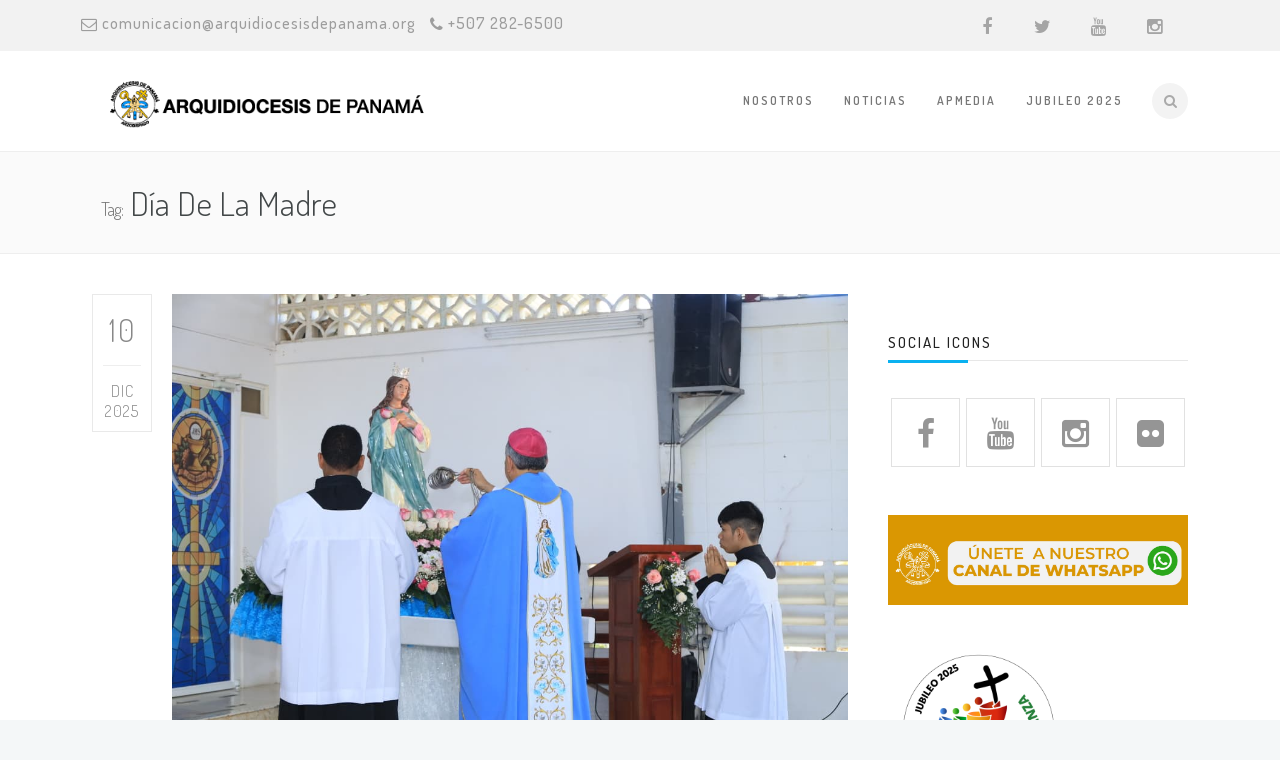

--- FILE ---
content_type: text/html; charset=UTF-8
request_url: https://arquidiocesisdepanama.org/tag/dia-de-la-madre/
body_size: 12941
content:
<!DOCTYPE html> <!--[if (gte IE 9)|!(IE)]><!--><html dir="ltr" lang="es" prefix="og: https://ogp.me/ns#"> <!--<![endif]--><head><meta charset="UTF-8"><meta name="author" content="Arquidiócesis de Panamá"><meta name="viewport" content="width=device-width, initial-scale=1, maximum-scale=1"> <!--[if lt IE 9]> <script src="https://arquidiocesisdepanama.org/wp-content/themes/church-suite/js/modernizr.custom.11889.js" type="text/javascript"></script> <script src="https://arquidiocesisdepanama.org/wp-content/themes/church-suite/js/respond.js" type="text/javascript"></script> <![endif]--><link media="all" href="https://arquidiocesisdepanama.org/wp-content/cache/autoptimize/css/autoptimize_67ace57a1a311648aa2db656e8239bc0.css" rel="stylesheet"><style media="screen">body{background-image:url('https://arquidiocesisdepanama.org/wp-content/themes/church-suite/images/bgs/light-wool.png');background-repeat:repeat}</style><title>Día de la madre - Arquidiócesis de Panamá</title><meta name="robots" content="max-image-preview:large" /><link rel="canonical" href="https://arquidiocesisdepanama.org/tag/dia-de-la-madre/" /><meta name="generator" content="All in One SEO (AIOSEO) 4.9.1" /> <script type="application/ld+json" class="aioseo-schema">{"@context":"https:\/\/schema.org","@graph":[{"@type":"BreadcrumbList","@id":"https:\/\/arquidiocesisdepanama.org\/tag\/dia-de-la-madre\/#breadcrumblist","itemListElement":[{"@type":"ListItem","@id":"https:\/\/arquidiocesisdepanama.org#listItem","position":1,"name":"Inicio","item":"https:\/\/arquidiocesisdepanama.org","nextItem":{"@type":"ListItem","@id":"https:\/\/arquidiocesisdepanama.org\/tag\/dia-de-la-madre\/#listItem","name":"D\u00eda de la madre"}},{"@type":"ListItem","@id":"https:\/\/arquidiocesisdepanama.org\/tag\/dia-de-la-madre\/#listItem","position":2,"name":"D\u00eda de la madre","previousItem":{"@type":"ListItem","@id":"https:\/\/arquidiocesisdepanama.org#listItem","name":"Inicio"}}]},{"@type":"CollectionPage","@id":"https:\/\/arquidiocesisdepanama.org\/tag\/dia-de-la-madre\/#collectionpage","url":"https:\/\/arquidiocesisdepanama.org\/tag\/dia-de-la-madre\/","name":"D\u00eda de la madre - Arquidi\u00f3cesis de Panam\u00e1","inLanguage":"es-ES","isPartOf":{"@id":"https:\/\/arquidiocesisdepanama.org\/#website"},"breadcrumb":{"@id":"https:\/\/arquidiocesisdepanama.org\/tag\/dia-de-la-madre\/#breadcrumblist"}},{"@type":"Organization","@id":"https:\/\/arquidiocesisdepanama.org\/#organization","name":"Arquidi\u00f3cesis de Panam\u00e1","description":"Sitio Oficial de la Arquidi\u00f3cesis de Panam\u00e1","url":"https:\/\/arquidiocesisdepanama.org\/"},{"@type":"WebSite","@id":"https:\/\/arquidiocesisdepanama.org\/#website","url":"https:\/\/arquidiocesisdepanama.org\/","name":"Arquidi\u00f3cesis de Panam\u00e1","description":"Sitio Oficial de la Arquidi\u00f3cesis de Panam\u00e1","inLanguage":"es-ES","publisher":{"@id":"https:\/\/arquidiocesisdepanama.org\/#organization"}}]}</script> <link rel='dns-prefetch' href='//maxcdn.bootstrapcdn.com' /><link rel='dns-prefetch' href='//fonts.googleapis.com' /><link rel="alternate" type="application/rss+xml" title="Arquidiócesis de Panamá &raquo; Feed" href="https://arquidiocesisdepanama.org/feed/" /><link rel="alternate" type="application/rss+xml" title="Arquidiócesis de Panamá &raquo; Etiqueta Día de la madre del feed" href="https://arquidiocesisdepanama.org/tag/dia-de-la-madre/feed/" /><link rel='stylesheet' id='sb-font-awesome-css' href='https://maxcdn.bootstrapcdn.com/font-awesome/4.7.0/css/font-awesome.min.css?ver=6.9' type='text/css' media='all' /><link rel='stylesheet' id='main-style-css' href='https://arquidiocesisdepanama.org/wp-content/themes/church-suite/css/master-min.php?ver=6.9' type='text/css' media='all' /><link rel='stylesheet' id='webnus-google-fonts-css' href='https://fonts.googleapis.com/css?family=Roboto%3A100%2C300%2C400%2C400italic%2C500%2C700%2C700italic%7CLora%3A400%2C400italic%2C700%7CDosis%3A300%2C400%2C400italic%2C500%2C600%2C700italic%2C700&#038;subset=latin%2Clatin-ext' type='text/css' media='all' /> <script type="text/javascript" src="https://arquidiocesisdepanama.org/wp-includes/js/jquery/jquery.min.js?ver=3.7.1" id="jquery-core-js"></script> <script type="text/javascript" id="wp-saio-js-extra">var wp_saio_object = {"style":"redirect"};
//# sourceURL=wp-saio-js-extra</script> <script></script><link rel="https://api.w.org/" href="https://arquidiocesisdepanama.org/wp-json/" /><link rel="alternate" title="JSON" type="application/json" href="https://arquidiocesisdepanama.org/wp-json/wp/v2/tags/347" /><link rel="EditURI" type="application/rsd+xml" title="RSD" href="https://arquidiocesisdepanama.org/xmlrpc.php?rsd" /><meta name="generator" content="WordPress 6.9" />  <script type="text/javascript">var sf_position = '0';
				var sf_templates = "<a href=\"{search_url_escaped}\"><span class=\"sf_text\">See more results<\/span><span class=\"sf_small\">Displaying top {total} results<\/span><\/a>";
				var sf_input = '.live-search';
				jQuery(document).ready(function(){
					jQuery(sf_input).ajaxyLiveSearch({"expand":false,"searchUrl":"https:\/\/arquidiocesisdepanama.org\/?s=%s","text":"Search","delay":500,"iwidth":180,"width":315,"ajaxUrl":"https:\/\/arquidiocesisdepanama.org\/wp-admin\/admin-ajax.php","rtl":0});
					jQuery(".sf_ajaxy-selective-input").keyup(function() {
						var width = jQuery(this).val().length * 8;
						if(width < 50) {
							width = 50;
						}
						jQuery(this).width(width);
					});
					jQuery(".sf_ajaxy-selective-search").click(function() {
						jQuery(this).find(".sf_ajaxy-selective-input").focus();
					});
					jQuery(".sf_ajaxy-selective-close").click(function() {
						jQuery(this).parent().remove();
					});
				});</script> <script>(function(i,s,o,g,r,a,m){i['GoogleAnalyticsObject']=r;i[r]=i[r]||function(){
  (i[r].q=i[r].q||[]).push(arguments)},i[r].l=1*new Date();a=s.createElement(o),
  m=s.getElementsByTagName(o)[0];a.async=1;a.src=g;m.parentNode.insertBefore(a,m)
  })(window,document,'script','//www.google-analytics.com/analytics.js','ga');

  ga('create', 'UA-70930459-1', 'auto');
  ga('send', 'pageview');</script><meta name="generator" content="Powered by WPBakery Page Builder - drag and drop page builder for WordPress."/><meta name="generator" content="Powered by Slider Revolution 6.6.20 - responsive, Mobile-Friendly Slider Plugin for WordPress with comfortable drag and drop interface." /><link rel="icon" href="https://arquidiocesisdepanama.org/wp-content/uploads/2025/10/cropped-Copia-de-Logo_de_ARZOBISPADO-01-2-1-32x32.png" sizes="32x32" /><link rel="icon" href="https://arquidiocesisdepanama.org/wp-content/uploads/2025/10/cropped-Copia-de-Logo_de_ARZOBISPADO-01-2-1-192x192.png" sizes="192x192" /><link rel="apple-touch-icon" href="https://arquidiocesisdepanama.org/wp-content/uploads/2025/10/cropped-Copia-de-Logo_de_ARZOBISPADO-01-2-1-180x180.png" /><meta name="msapplication-TileImage" content="https://arquidiocesisdepanama.org/wp-content/uploads/2025/10/cropped-Copia-de-Logo_de_ARZOBISPADO-01-2-1-270x270.png" /> <noscript><style>.wpb_animate_when_almost_visible { opacity: 1; }</style></noscript></head><body class="archive tag tag-dia-de-la-madre tag-347 wp-theme-church-suite  has-topbar-w wpb-js-composer js-comp-ver-8.0.1 vc_responsive"><div id="wrap" class="colorskin-9 remittal-t  dark-submenu"><section class="top-bar"><div class="container"><div class="top-links lftflot"><h6><i class="fa-envelope-o"></i><a href="/cdn-cgi/l/email-protection" class="__cf_email__" data-cfemail="f99a96948c97909a989a909697b9988b888c909d90969a9c8a908a9d9c899897989498d7968b9e">[email&#160;protected]</a></h6><h6><i class="fa-phone"></i>+507 282-6500</h6></div><div class="top-links rgtflot"><div class="socialfollow"><a target="_blank" href="https://www.facebook.com/arquipanama" class="facebook"><i class="fa-facebook"></i></a><a target="_blank" href="https://twitter.com/ArquiPanama" class="twitter"><i class="fa-twitter"></i></a><a target="_blank" href="https://www.youtube.com/user/ArquidiocesisPanama" class="youtube"><i class="fa-youtube"></i></a><a target="_blank" href="https://instagram.com/arquipanama" class="instagram"><i class="fa-instagram"></i></a></div></div></div></section><header id="header" class="horizontal-w  sm-rgt-mn  "><div class="container"><div class="col-md-3 col-sm-3 logo-wrap"><div class="logo"> <a href="https://arquidiocesisdepanama.org/"><noscript><img src="https://arquidiocesisdepanama.org/wp-content/uploads/2018/06/LOGO-ARQUI-HORIZONTAL.png" width="1200" alt="logo" class="img-logo-w1" style="width: 1200px"></noscript><img src='data:image/svg+xml,%3Csvg%20xmlns=%22http://www.w3.org/2000/svg%22%20viewBox=%220%200%201200%20800%22%3E%3C/svg%3E' data-src="https://arquidiocesisdepanama.org/wp-content/uploads/2018/06/LOGO-ARQUI-HORIZONTAL.png" width="1200" id="img-logo-w1" alt="logo" class="lazyload img-logo-w1" style="width: 1200px"></a><a href="https://arquidiocesisdepanama.org/"><noscript><img src="https://arquidiocesisdepanama.org/wp-content/uploads/2018/06/LOGO-ARQUI-HORIZONTAL.png" width="150" alt="logo" class="img-logo-w2" style="width: 150px"></noscript><img src='data:image/svg+xml,%3Csvg%20xmlns=%22http://www.w3.org/2000/svg%22%20viewBox=%220%200%20150%20100%22%3E%3C/svg%3E' data-src="https://arquidiocesisdepanama.org/wp-content/uploads/2018/06/LOGO-ARQUI-HORIZONTAL.png" width="150" id="img-logo-w2" alt="logo" class="lazyload img-logo-w2" style="width: 150px"></a><span class="logo-sticky"><a href="https://arquidiocesisdepanama.org/"><noscript><img src="https://arquidiocesisdepanama.org/wp-content/uploads/2018/06/LOGO-ARQUI-HORIZONTAL.png" width="60" alt="logo" class="img-logo-w3"></noscript><img src='data:image/svg+xml,%3Csvg%20xmlns=%22http://www.w3.org/2000/svg%22%20viewBox=%220%200%2060%2040%22%3E%3C/svg%3E' data-src="https://arquidiocesisdepanama.org/wp-content/uploads/2018/06/LOGO-ARQUI-HORIZONTAL.png" width="60" id="img-logo-w3" alt="logo" class="lazyload img-logo-w3"></a></span></div></div><nav id="nav-wrap" class="nav-wrap1 col-md-9 col-sm-9"><div class="container"><div id="search-form"> <a href="javascript:void(0)" class="search-form-icon"><i id="searchbox-icon" class="fa-search"></i></a><div id="search-form-box" class="search-form-box"><form action="https://arquidiocesisdepanama.org/" method="get"> <input type="text" class="search-text-box" id="search-box" name="s"></form></div></div><ul id="nav"><li id="menu-item-57" class="menu-item menu-item-type-custom menu-item-object-custom menu-item-has-children menu-item-57"><a  target="_blank" href="#" data-description="">Nosotros</a><ul class="sub-menu"><li id="menu-item-63" class="menu-item menu-item-type-post_type menu-item-object-page menu-item-63"><a  href="https://arquidiocesisdepanama.org/contacto/" data-description="">Contacto</a></li><li id="menu-item-499" class="menu-item menu-item-type-post_type menu-item-object-page menu-item-has-children menu-item-499"><a  href="https://arquidiocesisdepanama.org/historia/" data-description="">HISTORIA</a><ul class="sub-menu"><li id="menu-item-923" class="menu-item menu-item-type-post_type menu-item-object-page menu-item-923"><a  href="https://arquidiocesisdepanama.org/historia-la-advocacion-santa-maria-istmo/" data-description="">Santa María la Antigua</a></li><li id="menu-item-60" class="menu-item menu-item-type-post_type menu-item-object-page menu-item-60"><a  href="https://arquidiocesisdepanama.org/mons-jose-domingo-ulloa/" data-description="">Arzobispo</a></li></ul></li><li id="menu-item-930" class="menu-item menu-item-type-post_type menu-item-object-page menu-item-930"><a  href="https://arquidiocesisdepanama.org/origenes-la-iglesia-catolica-panama-1513/" data-description="">La Iglesia Católica en Panamá</a></li><li id="menu-item-13596" class="menu-item menu-item-type-custom menu-item-object-custom menu-item-13596"><a  href="https://arquidiocesisdepanama.org/wp-content/uploads/2025/10/CALENDARIO_PASTORAL_2025.pdf" data-description="">Calendario | Plan Pastoral</a></li><li id="menu-item-66" class="menu-item menu-item-type-custom menu-item-object-custom menu-item-has-children menu-item-66"><a  href="#" data-description="">Organización</a><ul class="sub-menu"><li id="menu-item-13547" class="menu-item menu-item-type-post_type menu-item-object-page menu-item-13547"><a  href="https://arquidiocesisdepanama.org/horarios-parroquias/" data-description="">ZONA PASTORALES | PARROQUIAS</a></li></ul></li><li id="menu-item-501" class="menu-item menu-item-type-custom menu-item-object-custom menu-item-has-children menu-item-501"><a  href="#" data-description="">Plan Pastoral</a><ul class="sub-menu"><li id="menu-item-502" class="menu-item menu-item-type-custom menu-item-object-custom menu-item-502"><a  href="https://arquidiocesisdepanama.org/wp-content/uploads/2020/03/plan_pastoral_2015_arquipanama.pdf" data-description="">PDF</a></li></ul></li></ul></li><li id="menu-item-56" class="menu-item menu-item-type-custom menu-item-object-custom menu-item-has-children menu-item-56"><a  target="_blank" href="#" data-description="">Noticias</a><ul class="sub-menu"><li id="menu-item-12334" class="menu-item menu-item-type-taxonomy menu-item-object-category menu-item-12334"><a  href="https://arquidiocesisdepanama.org/jubileo2025/" data-description="">JUBILEO 2025</a></li><li id="menu-item-126" class="menu-item menu-item-type-taxonomy menu-item-object-category menu-item-126"><a  href="https://arquidiocesisdepanama.org/arquidiocesanas/" data-description="">Arquidiocesanas</a></li><li id="menu-item-5593" class="menu-item menu-item-type-taxonomy menu-item-object-category menu-item-5593"><a  href="https://arquidiocesisdepanama.org/nacionales/" data-description="">Nacionales</a></li><li id="menu-item-3796" class="menu-item menu-item-type-taxonomy menu-item-object-category menu-item-3796"><a  href="https://arquidiocesisdepanama.org/comunicados/" data-description="">Comunicados</a></li><li id="menu-item-398" class="menu-item menu-item-type-taxonomy menu-item-object-category menu-item-398"><a  href="https://arquidiocesisdepanama.org/notas-de-prensa/" data-description="">Notas de prensa</a></li><li id="menu-item-3797" class="menu-item menu-item-type-taxonomy menu-item-object-category menu-item-3797"><a  href="https://arquidiocesisdepanama.org/vaticano/" data-description="">Vaticano</a></li><li id="menu-item-3798" class="menu-item menu-item-type-custom menu-item-object-custom menu-item-3798"><a  href="https://arquidiocesisdepanama.org/multimedia/monsenor-jose-domingo-ulloa/" data-description="">Monseñor José Domingo Ulloa</a></li><li id="menu-item-78" class="menu-item menu-item-type-custom menu-item-object-custom menu-item-78"><a  href="https://arquidiocesisdepanama.org/multimedia/papa-francisco/" data-description="">Papa Francisco</a></li></ul></li><li id="menu-item-3810" class="menu-item menu-item-type-post_type menu-item-object-page menu-item-has-children menu-item-3810"><a  href="https://arquidiocesisdepanama.org/apmedia/" data-description="">APMedia</a><ul class="sub-menu"><li id="menu-item-6528" class="menu-item menu-item-type-custom menu-item-object-custom menu-item-6528"><a  href="https://radiohogar.org/" data-description="">RADIO HOGAR</a></li><li id="menu-item-6529" class="menu-item menu-item-type-custom menu-item-object-custom menu-item-6529"><a  href="https://panoramacatolico.com/" data-description="">PANORAMA CATÓLICO</a></li><li id="menu-item-6527" class="menu-item menu-item-type-custom menu-item-object-custom menu-item-6527"><a  href="http://fetv.org/" data-description="">FETV</a></li><li id="menu-item-6948" class="menu-item menu-item-type-post_type menu-item-object-page menu-item-6948"><a  href="https://arquidiocesisdepanama.org/libreria-catolica/" data-description="">LIBRERÍA CATÓLICA</a></li><li id="menu-item-12007" class="menu-item menu-item-type-custom menu-item-object-custom menu-item-has-children menu-item-12007"><a  target="_blank" href="https://tallersenda.com/" data-description="">TALLER SENDA</a><ul class="sub-menu"><li id="menu-item-12008" class="menu-item menu-item-type-custom menu-item-object-custom menu-item-12008"><a  href="https://tallersenda.com/semilla/" data-description="">SEMILLAS</a></li></ul></li></ul></li><li id="menu-item-13005" class="menu-item menu-item-type-post_type menu-item-object-page menu-item-13005"><a  href="https://arquidiocesisdepanama.org/jubileo-2025/" data-description="">JUBILEO 2025</a></li></ul></div></nav></div></header><div style="display:none"><div class="w-modal modal-contact" id="w-contact"><h3 class="modal-title">CONTACT US</h3><br><div class="wpcf7 no-js" id="wpcf7-f392-o1" lang="es-ES" dir="ltr" data-wpcf7-id="392"><div class="screen-reader-response"><p role="status" aria-live="polite" aria-atomic="true"></p><ul></ul></div><form action="/tag/dia-de-la-madre/#wpcf7-f392-o1" method="post" class="wpcf7-form init" aria-label="Formulario de contacto" novalidate="novalidate" data-status="init"><fieldset class="hidden-fields-container"><input type="hidden" name="_wpcf7" value="392" /><input type="hidden" name="_wpcf7_version" value="6.1.4" /><input type="hidden" name="_wpcf7_locale" value="es_ES" /><input type="hidden" name="_wpcf7_unit_tag" value="wpcf7-f392-o1" /><input type="hidden" name="_wpcf7_container_post" value="0" /><input type="hidden" name="_wpcf7_posted_data_hash" value="" /></fieldset><p>Nombre (requerido)</p><p><span class="wpcf7-form-control-wrap" data-name="your-name"><input size="40" maxlength="400" class="wpcf7-form-control wpcf7-text wpcf7-validates-as-required" aria-required="true" aria-invalid="false" value="" type="text" name="your-name" /></span></p><p>Correo electrónico (requerido)</p><p><span class="wpcf7-form-control-wrap" data-name="your-email"><input size="40" maxlength="400" class="wpcf7-form-control wpcf7-email wpcf7-validates-as-required wpcf7-text wpcf7-validates-as-email" aria-required="true" aria-invalid="false" value="" type="email" name="your-email" /></span></p><p>Asunto</p><p><span class="wpcf7-form-control-wrap" data-name="your-subject"><input size="40" maxlength="400" class="wpcf7-form-control wpcf7-text" aria-invalid="false" value="" type="text" name="your-subject" /></span></p><p>Mensaje</p><p><span class="wpcf7-form-control-wrap" data-name="your-message"><textarea cols="40" rows="10" maxlength="2000" class="wpcf7-form-control wpcf7-textarea" aria-invalid="false" name="your-message"></textarea></span></p><p><input class="wpcf7-form-control wpcf7-submit has-spinner" type="submit" value="Enviar" /></p><div class="wpcf7-response-output" aria-hidden="true"></div></form></div></div></div><section id="headline"><div class="container"><h2><small>Tag:</small> Día de la madre</h2></div></section><section class="container page-content" ><hr class="vertical-space2"><section class="col-md-9 cntt-w"><article id="post-14909" class="blog-post blgtyp1  post-14909 post type-post status-publish format-standard has-post-thumbnail hentry category-arquidiocesanas category-notas-de-prensa category-noticias tag-dia-de-la-madre tag-madres-panamenas"><div class="blog-mtdt-lft"><h6 class="blog-date-d">10</h6><h6 class="blog-date-my">Dic 2025</h6></div><div class="blog-inner-cs"> <a href="https://arquidiocesisdepanama.org/las-madres-panamenas-vivo-reflejo-de-maria/" title="Las madres panameñas, vivo reflejo de María"><noscript><img src="https://arquidiocesisdepanama.org/wp-content/uploads/2025/12/WhatsApp-Image-2025-12-08-at-08.27.46.jpeg" alt="Las madres panameñas, vivo reflejo de María" class="landscape full" width="1116" height="744" itemprop="image" /></noscript><img src='data:image/svg+xml,%3Csvg%20xmlns=%22http://www.w3.org/2000/svg%22%20viewBox=%220%200%201116%20744%22%3E%3C/svg%3E' data-src="https://arquidiocesisdepanama.org/wp-content/uploads/2025/12/WhatsApp-Image-2025-12-08-at-08.27.46.jpeg" alt="Las madres panameñas, vivo reflejo de María" class="lazyload landscape full" width="1116" height="744" itemprop="image" /></a><div class="col-md-12 omega alpha"><div class="blgt1-top-sec"><h3><a href="https://arquidiocesisdepanama.org/las-madres-panamenas-vivo-reflejo-de-maria/">Las madres panameñas, vivo reflejo de María</a></h3></div><div class="postmetadata"><h6 class="blog-author"><i class="fa-user"></i><a href="https://arquidiocesisdepanama.org/author/digital_arqui/" title="Entradas de ARQUIDIÓCESIS DE PANAMÁ" rel="author">ARQUIDIÓCESIS DE PANAMÁ</a></h6><h6 class="blog-cat"><i class="fa-folder-open"></i> <a href="https://arquidiocesisdepanama.org/arquidiocesanas/" rel="category tag">Arquidiocesanas</a>, <a href="https://arquidiocesisdepanama.org/notas-de-prensa/" rel="category tag">notas de prensa</a>, <a href="https://arquidiocesisdepanama.org/noticias/" rel="category tag">Noticias</a></h6><h6 class="blog-comments"><i class="fa-comments"></i> No hay comentarios</h6></div><div class="blgt1-inner"><p>Desde la comunidad parroquial de Veracruz, el arzobispo de Panamá, monseñor José Domingo Ulloa Mendieta, celebró este 8 de diciembre la Eucaristía en honor a la Inmaculada Concepción y al Día de las Madres, destacando que el corazón de ambas celebraciones es la maternidad. Recalcó con firmeza que las madres panameñas son el vivo reflejo de María: sostienen a nuestras familias y son para sus hijos la primera catequesis, el primer refugio y la primera imagen que tenemos de Dios. Monseñor Ulloa Mendieta advirtió que celebrar a la Virgen es llenar nuestra...... <br><br><a class="readmore" href="https://arquidiocesisdepanama.org/las-madres-panamenas-vivo-reflejo-de-maria/">Leer más </a></p></div></div><hr class="vertical-space1"></div></article><article id="post-2602" class="blog-post blgtyp2 post-2602 post type-post status-publish format-standard has-post-thumbnail hentry category-arquidiocesanas category-noticias tag-arzobispado tag-dia-de-la-madre tag-homenaje"><div class="col-md-5 alpha"> <a href="https://arquidiocesisdepanama.org/la-solemnidad-la-inmaculada-concepcion-rinden-homenaje-todas-las-madres-del-arzobispado/" title="“En la Solemnidad de la Inmaculada Concepción” Rinden homenaje a todas las madres del Arzobispado"><noscript><img src="https://arquidiocesisdepanama.org/wp-content/uploads/2017/12/IMG_6003-420x330.jpg" alt="“En la Solemnidad de la Inmaculada Concepción” Rinden homenaje a todas las madres del Arzobispado" class="landscape thumbnail blog2_thumb" width="420" height="330" itemprop="image" /></noscript><img src='data:image/svg+xml,%3Csvg%20xmlns=%22http://www.w3.org/2000/svg%22%20viewBox=%220%200%20420%20330%22%3E%3C/svg%3E' data-src="https://arquidiocesisdepanama.org/wp-content/uploads/2017/12/IMG_6003-420x330.jpg" alt="“En la Solemnidad de la Inmaculada Concepción” Rinden homenaje a todas las madres del Arzobispado" class="lazyload landscape thumbnail blog2_thumb" width="420" height="330" itemprop="image" /></a></div><div class="col-md-7 omega"><h3><a href="https://arquidiocesisdepanama.org/la-solemnidad-la-inmaculada-concepcion-rinden-homenaje-todas-las-madres-del-arzobispado/">“En la Solemnidad de la Inmaculada Concepción” Rinden homenaje a todas las madres del Arzobispado</a></h3><p>“En la Solemnidad de la Inmaculada Concepción, los panameños y panameñas celebramos el “ día de la Madre”. Es un día en que queremos darle gracias a Dios por la maternidad de la mujer...</p><br><a class="readmore" href="https://arquidiocesisdepanama.org/la-solemnidad-la-inmaculada-concepcion-rinden-homenaje-todas-las-madres-del-arzobispado/">Leer más </a><div class="postmetadata"><h6 class="blog-date">diciembre 07, 2017 -</h6><h6 class="blog-author">Por: <a href="https://arquidiocesisdepanama.org/author/meslptygmail-com/" title="Entradas de Arquidiócesis de Panamá" rel="author">Arquidiócesis de Panamá</a></h6><h6 class="blog-cat">En: <a href="https://arquidiocesisdepanama.org/arquidiocesanas/" rel="category tag">Arquidiocesanas</a>, <a href="https://arquidiocesisdepanama.org/noticias/" rel="category tag">Noticias</a></h6></div></div><hr class="vertical-space1"></article></section><aside class="col-md-3 sidebar"><div class="widget"><h4 class="subtitle">Social Icons</h4><div class="socialfollow"> <a href="www.facebook.com/arquipanama" class="facebook"><i class="fa-facebook"></i></a><a href="https://www.youtube.com/@ArquidiocesisPanama" class="youtube"><i class="fa-youtube"></i></a><a href="www.instagram.com/arquipanama" class="instagram"><i class="fa-instagram"></i></a><a href="https://www.flickr.com/arquipanama/" class="other-social"><i class="fa-flickr"></i></a><div class="clear"></div></div></div><div class="widget"><figure class="wp-block-image size-large is-resized"><a href="https://whatsapp.com/channel/0029VaQdMXt1Hsppv7wvDY43" target="_blank" rel=" noreferrer noopener"><noscript><img decoding="async" width="1024" height="307" src="https://arquidiocesisdepanama.org/wp-content/uploads/2025/02/ArquiPanama-wh-1024x307.jpg" alt="" class="wp-image-12134" style="width:311px;height:auto" srcset="https://arquidiocesisdepanama.org/wp-content/uploads/2025/02/ArquiPanama-wh-1024x307.jpg 1024w, https://arquidiocesisdepanama.org/wp-content/uploads/2025/02/ArquiPanama-wh-300x90.jpg 300w, https://arquidiocesisdepanama.org/wp-content/uploads/2025/02/ArquiPanama-wh-768x230.jpg 768w, https://arquidiocesisdepanama.org/wp-content/uploads/2025/02/ArquiPanama-wh-1536x460.jpg 1536w, https://arquidiocesisdepanama.org/wp-content/uploads/2025/02/ArquiPanama-wh-2048x614.jpg 2048w, https://arquidiocesisdepanama.org/wp-content/uploads/2025/02/ArquiPanama-wh-313x94.jpg 313w" sizes="(max-width: 1024px) 100vw, 1024px" /></noscript><img decoding="async" width="1024" height="307" src='data:image/svg+xml,%3Csvg%20xmlns=%22http://www.w3.org/2000/svg%22%20viewBox=%220%200%201024%20307%22%3E%3C/svg%3E' data-src="https://arquidiocesisdepanama.org/wp-content/uploads/2025/02/ArquiPanama-wh-1024x307.jpg" alt="" class="lazyload wp-image-12134" style="width:311px;height:auto" data-srcset="https://arquidiocesisdepanama.org/wp-content/uploads/2025/02/ArquiPanama-wh-1024x307.jpg 1024w, https://arquidiocesisdepanama.org/wp-content/uploads/2025/02/ArquiPanama-wh-300x90.jpg 300w, https://arquidiocesisdepanama.org/wp-content/uploads/2025/02/ArquiPanama-wh-768x230.jpg 768w, https://arquidiocesisdepanama.org/wp-content/uploads/2025/02/ArquiPanama-wh-1536x460.jpg 1536w, https://arquidiocesisdepanama.org/wp-content/uploads/2025/02/ArquiPanama-wh-2048x614.jpg 2048w, https://arquidiocesisdepanama.org/wp-content/uploads/2025/02/ArquiPanama-wh-313x94.jpg 313w" data-sizes="(max-width: 1024px) 100vw, 1024px" /></a></figure></div><div class="widget"><figure class="wp-block-image size-large is-resized"><a href="https://www.iubilaeum2025.va/es.html" target="_blank" rel=" noreferrer noopener"><noscript><img decoding="async" width="1024" height="1024" src="https://arquidiocesisdepanama.org/wp-content/uploads/2025/01/Logo-Jubileo-1024x1024.png" alt="" class="wp-image-11944" style="width:181px;height:auto" srcset="https://arquidiocesisdepanama.org/wp-content/uploads/2025/01/Logo-Jubileo-1024x1024.png 1024w, https://arquidiocesisdepanama.org/wp-content/uploads/2025/01/Logo-Jubileo-300x300.png 300w, https://arquidiocesisdepanama.org/wp-content/uploads/2025/01/Logo-Jubileo-150x150.png 150w, https://arquidiocesisdepanama.org/wp-content/uploads/2025/01/Logo-Jubileo-768x768.png 768w, https://arquidiocesisdepanama.org/wp-content/uploads/2025/01/Logo-Jubileo-1536x1536.png 1536w, https://arquidiocesisdepanama.org/wp-content/uploads/2025/01/Logo-Jubileo-2048x2048.png 2048w, https://arquidiocesisdepanama.org/wp-content/uploads/2025/01/Logo-Jubileo-460x460.png 460w" sizes="(max-width: 1024px) 100vw, 1024px" /></noscript><img decoding="async" width="1024" height="1024" src='data:image/svg+xml,%3Csvg%20xmlns=%22http://www.w3.org/2000/svg%22%20viewBox=%220%200%201024%201024%22%3E%3C/svg%3E' data-src="https://arquidiocesisdepanama.org/wp-content/uploads/2025/01/Logo-Jubileo-1024x1024.png" alt="" class="lazyload wp-image-11944" style="width:181px;height:auto" data-srcset="https://arquidiocesisdepanama.org/wp-content/uploads/2025/01/Logo-Jubileo-1024x1024.png 1024w, https://arquidiocesisdepanama.org/wp-content/uploads/2025/01/Logo-Jubileo-300x300.png 300w, https://arquidiocesisdepanama.org/wp-content/uploads/2025/01/Logo-Jubileo-150x150.png 150w, https://arquidiocesisdepanama.org/wp-content/uploads/2025/01/Logo-Jubileo-768x768.png 768w, https://arquidiocesisdepanama.org/wp-content/uploads/2025/01/Logo-Jubileo-1536x1536.png 1536w, https://arquidiocesisdepanama.org/wp-content/uploads/2025/01/Logo-Jubileo-2048x2048.png 2048w, https://arquidiocesisdepanama.org/wp-content/uploads/2025/01/Logo-Jubileo-460x460.png 460w" data-sizes="(max-width: 1024px) 100vw, 1024px" /></a></figure></div><div class="widget"><h4 class="subtitle">Facebook</h4><div id="fb-root"></div> <script data-cfasync="false" src="/cdn-cgi/scripts/5c5dd728/cloudflare-static/email-decode.min.js"></script><script>(function(d, s, id) {
			  var js, fjs = d.getElementsByTagName(s)[0];
			  if (d.getElementById(id)) return;
			  js = d.createElement(s); js.id = id;
			  js.src = "//connect.facebook.net/en_US/sdk.js#xfbml=1&appId=283742071785556&version=v2.0";
			  fjs.parentNode.insertBefore(js, fjs);
			}(document, 'script', 'facebook-jssdk'));</script> <div class="fb-like-box" data-href="https://www.facebook.com/arquipanama" data-colorscheme="light" data-show-faces="true" data-header="false" data-stream="false" data-show-border="false"></div></div><div class="widget"><div class="minislideshow"><div class="flexslider"><ul class="slides"><li><noscript><img src="https://arquidiocesisdepanama.org/wp-content/uploads/2026/01/WhatsApp-Image-2026-01-12-at-14.31.24.jpeg" alt=""></noscript><img class="lazyload" src='data:image/svg+xml,%3Csvg%20xmlns=%22http://www.w3.org/2000/svg%22%20viewBox=%220%200%20210%20140%22%3E%3C/svg%3E' data-src="https://arquidiocesisdepanama.org/wp-content/uploads/2026/01/WhatsApp-Image-2026-01-12-at-14.31.24.jpeg" alt=""></li><li><noscript><img src="https://arquidiocesisdepanama.org/wp-content/uploads/2026/01/WhatsApp-Image-2026-01-12-at-12.07.16.jpeg" alt=""></noscript><img class="lazyload" src='data:image/svg+xml,%3Csvg%20xmlns=%22http://www.w3.org/2000/svg%22%20viewBox=%220%200%20210%20140%22%3E%3C/svg%3E' data-src="https://arquidiocesisdepanama.org/wp-content/uploads/2026/01/WhatsApp-Image-2026-01-12-at-12.07.16.jpeg" alt=""></li><li><noscript><img src="https://arquidiocesisdepanama.org/wp-content/uploads/2026/01/WhatsApp-Image-2026-01-12-at-12.07.16-1.jpeg" alt=""></noscript><img class="lazyload" src='data:image/svg+xml,%3Csvg%20xmlns=%22http://www.w3.org/2000/svg%22%20viewBox=%220%200%20210%20140%22%3E%3C/svg%3E' data-src="https://arquidiocesisdepanama.org/wp-content/uploads/2026/01/WhatsApp-Image-2026-01-12-at-12.07.16-1.jpeg" alt=""></li></ul></div><div class="clear"></div></div></div><div class="widget"><h4 class="subtitle">Entradas recientes</h4><ul><li> <a href="https://arquidiocesisdepanama.org/antoneros-celebran-con-fe-y-tradicion-la-solemnidad-del-santo-cristo-de-esquipulas/">Antoneros celebran con fe y tradición la solemnidad del Santo Cristo de Esquipulas</a></li><li> <a href="https://arquidiocesisdepanama.org/veintiun-seminaristas-son-enviados-a-evangelizar-en-chiman-y-el-archipielago/">Veintiún seminaristas son enviados a Evangelizar en Chiman y El Archipiélago</a></li><li> <a href="https://arquidiocesisdepanama.org/alegria-fe-y-esperanza-vivieron-ninos-de-monte-oscuro-capira-el-6-de-enero/">Alegría, fe y esperanza, vivieron niños de Monte Oscuro, Capira, el 6 de enero</a></li><li> <a href="https://arquidiocesisdepanama.org/iglesia-eres-tu-domingo-11-de-enero-2026/">IGLESIA ERES TÚ &#8211; DOMINGO 11 DE ENERO 2026</a></li><li> <a href="https://arquidiocesisdepanama.org/el-9-de-enero-debe-convertirse-en-conciencia-viva-y-compromiso-fiel/">El 9 de Enero debe convertirse en conciencia viva y compromiso fiel</a></li></ul></div><div class="widget"><p><strong>ENLACES</strong></p></div><div class="widget"><ul class="wp-block-list"><li><a href="http://www.panoramacatolico.com" target="_blank" rel="noreferrer noopener">Panorama Católico</a></li><li><a href="http://www.radiohogar.org" target="_blank" rel="noreferrer noopener">Radio Hogar</a></li><li><a href="https://www.vaticannews.va/es.html" target="_blank" rel="noreferrer noopener">Vatican News</a></li><li><a href="http://www.fetv.org/" target="_blank" rel="noreferrer noopener">FETV</a></li><li><a href="https://iglesia.org.pa/nueva-2024/" target="_blank" rel="noreferrer noopener">Conferencia Episcopal Panameña</a></li></ul></div><div class="widget"><h4 class="subtitle">Categorías</h4><form action="https://arquidiocesisdepanama.org" method="get"><label class="screen-reader-text" for="cat">Categorías</label><select  name='cat' id='cat' class='postform'><option value='-1'>Elegir la categoría</option><option class="level-0" value="87">Acción Significativa</option><option class="level-0" value="18">Arquidiocesanas</option><option class="level-0" value="228">Canonización &#8211; Madre Teresa</option><option class="level-0" value="556">Comunicados</option><option class="level-0" value="1203">DEFENSA FE &#8211; IGLESIA ERES TU</option><option class="level-0" value="1204">ECLESIALES &#8211; IGLESIA ERES TU</option><option class="level-0" value="855">Eventos</option><option class="level-0" value="820">Guía para duelos</option><option class="level-0" value="828">Homilía</option><option class="level-0" value="1201">IGLESIA ERES TU &#8211; PRPGRAMA</option><option class="level-0" value="827">INFAP</option><option class="level-0" value="29">Internacionales</option><option class="level-0" value="209">jmj</option><option class="level-0" value="145">jubileo de la misericordia</option><option class="level-0" value="31">jubileo misericordia</option><option class="level-0" value="848">JUBILEO2025</option><option class="level-0" value="8">La voz del pastor</option><option class="level-0" value="711">mon</option><option class="level-0" value="28">Nacionales</option><option class="level-0" value="32">notas de prensa</option><option class="level-0" value="17">Noticias</option><option class="level-0" value="812">oscam2019</option><option class="level-0" value="229">Santa María La Antigua</option><option class="level-0" value="821">Semillas</option><option class="level-0" value="1">Sin categoría</option><option class="level-0" value="831">Sinodo 21-23</option><option class="level-0" value="109">Vaticano</option> </select></form><script type="text/javascript">( ( dropdownId ) => {
	const dropdown = document.getElementById( dropdownId );
	function onSelectChange() {
		setTimeout( () => {
			if ( 'escape' === dropdown.dataset.lastkey ) {
				return;
			}
			if ( dropdown.value && parseInt( dropdown.value ) > 0 && dropdown instanceof HTMLSelectElement ) {
				dropdown.parentElement.submit();
			}
		}, 250 );
	}
	function onKeyUp( event ) {
		if ( 'Escape' === event.key ) {
			dropdown.dataset.lastkey = 'escape';
		} else {
			delete dropdown.dataset.lastkey;
		}
	}
	function onClick() {
		delete dropdown.dataset.lastkey;
	}
	dropdown.addEventListener( 'keyup', onKeyUp );
	dropdown.addEventListener( 'click', onClick );
	dropdown.addEventListener( 'change', onSelectChange );
})( "cat" );

//# sourceURL=WP_Widget_Categories%3A%3Awidget</script> </div><div class="widget"></div></aside></section><section id="pre-footer"></section><footer id="footer" ><section class="container footer-in"><div class="row"><div class="col-md-4"><div class="widget"><div class="wp-block-media-text is-stacked-on-mobile" style="grid-template-columns:23% auto"><figure class="wp-block-media-text__media"><noscript><img decoding="async" width="1024" height="1024" src="https://arquidiocesisdepanama.org/wp-content/uploads/2025/01/APMEDIA-Mono-1024x1024.png" alt="" class="wp-image-11831 size-full" srcset="https://arquidiocesisdepanama.org/wp-content/uploads/2025/01/APMEDIA-Mono-1024x1024.png 1024w, https://arquidiocesisdepanama.org/wp-content/uploads/2025/01/APMEDIA-Mono-300x300.png 300w, https://arquidiocesisdepanama.org/wp-content/uploads/2025/01/APMEDIA-Mono-150x150.png 150w, https://arquidiocesisdepanama.org/wp-content/uploads/2025/01/APMEDIA-Mono-768x768.png 768w, https://arquidiocesisdepanama.org/wp-content/uploads/2025/01/APMEDIA-Mono-460x460.png 460w, https://arquidiocesisdepanama.org/wp-content/uploads/2025/01/APMEDIA-Mono.png 1500w" sizes="(max-width: 1024px) 100vw, 1024px" /></noscript><img decoding="async" width="1024" height="1024" src='data:image/svg+xml,%3Csvg%20xmlns=%22http://www.w3.org/2000/svg%22%20viewBox=%220%200%201024%201024%22%3E%3C/svg%3E' data-src="https://arquidiocesisdepanama.org/wp-content/uploads/2025/01/APMEDIA-Mono-1024x1024.png" alt="" class="lazyload wp-image-11831 size-full" data-srcset="https://arquidiocesisdepanama.org/wp-content/uploads/2025/01/APMEDIA-Mono-1024x1024.png 1024w, https://arquidiocesisdepanama.org/wp-content/uploads/2025/01/APMEDIA-Mono-300x300.png 300w, https://arquidiocesisdepanama.org/wp-content/uploads/2025/01/APMEDIA-Mono-150x150.png 150w, https://arquidiocesisdepanama.org/wp-content/uploads/2025/01/APMEDIA-Mono-768x768.png 768w, https://arquidiocesisdepanama.org/wp-content/uploads/2025/01/APMEDIA-Mono-460x460.png 460w, https://arquidiocesisdepanama.org/wp-content/uploads/2025/01/APMEDIA-Mono.png 1500w" data-sizes="(max-width: 1024px) 100vw, 1024px" /></figure><div class="wp-block-media-text__content"><p>Todos los derechos reservados.<br>APMedia.</p></div></div></div></div><div class="col-md-4"><div class="widget"><form role="search" method="get" action="https://arquidiocesisdepanama.org/" class="wp-block-search__button-inside wp-block-search__icon-button alignleft wp-block-search"    ><label class="wp-block-search__label" for="wp-block-search__input-1" >Buscar</label><div class="wp-block-search__inside-wrapper"  style="width: 259px"><input class="wp-block-search__input" id="wp-block-search__input-1" placeholder="" value="" type="search" name="s" required /><button aria-label="Buscar" class="wp-block-search__button has-icon wp-element-button" type="submit" ><svg class="search-icon" viewBox="0 0 24 24" width="24" height="24"> <path d="M13 5c-3.3 0-6 2.7-6 6 0 1.4.5 2.7 1.3 3.7l-3.8 3.8 1.1 1.1 3.8-3.8c1 .8 2.3 1.3 3.7 1.3 3.3 0 6-2.7 6-6S16.3 5 13 5zm0 10.5c-2.5 0-4.5-2-4.5-4.5s2-4.5 4.5-4.5 4.5 2 4.5 4.5-2 4.5-4.5 4.5z"></path> </svg></button></div></form></div></div><div class="col-md-4"><div class="widget"><ul class="wp-block-social-links is-layout-flex wp-block-social-links-is-layout-flex"></ul></div><div class="widget"><ul class="wp-block-social-links is-layout-flex wp-block-social-links-is-layout-flex"></ul></div><div class="widget"><iframe loading="lazy" src="https://www.google.com/maps/embed?pb=!1m18!1m12!1m3!1d3940.6970611506!2d-79.51568479999997!3d8.99999770000001!2m3!1f0!2f0!3f0!3m2!1i1024!2i768!4f13.1!3m3!1m2!1s0x8faca854b3fdc9d5%3A0xc7d9a3644f19173d!2sArquidi%C3%B3cesis+de+Panam%C3%A1!5e0!3m2!1ses-419!2spa!4v1444279538283" width="450" height="100" frameborder="0" style="border:0" allowfullscreen></iframe></div></div></div></section></footer> <span id="scroll-top"><a class="scrollup"><i class="fa-chevron-up"></i></a></span></div>  <script type="text/javascript">jQuery(document).ready(function(){ 
			jQuery(function() {
				var header = jQuery("#header.horizontal-w");
				var navHomeY = header.offset().top;
				var isFixed = false;
				var scrolls_pure = parseInt("150");
				var $w = jQuery(window);
				$w.scroll(function(e) {
					var scrollTop = $w.scrollTop();
					var shouldBeFixed = scrollTop > scrolls_pure;
					if (shouldBeFixed && !isFixed) {
						header.addClass("sticky");
						isFixed = true;
					}
					else if (!shouldBeFixed && isFixed) {
						header.removeClass("sticky");
						isFixed = false;
					}
					e.preventDefault();
				});
			});
		});</script> <script type="speculationrules">{"prefetch":[{"source":"document","where":{"and":[{"href_matches":"/*"},{"not":{"href_matches":["/wp-*.php","/wp-admin/*","/wp-content/uploads/*","/wp-content/*","/wp-content/plugins/*","/wp-content/themes/church-suite/*","/*\\?(.+)"]}},{"not":{"selector_matches":"a[rel~=\"nofollow\"]"}},{"not":{"selector_matches":".no-prefetch, .no-prefetch a"}}]},"eagerness":"conservative"}]}</script>  <script type="text/javascript">var cffajaxurl = "https://arquidiocesisdepanama.org/wp-admin/admin-ajax.php";
var cfflinkhashtags = "true";</script>    <script type="text/javascript"></script>  <script type="text/javascript">var sbiajaxurl = "https://arquidiocesisdepanama.org/wp-admin/admin-ajax.php";</script> <noscript><style>.lazyload{display:none;}</style></noscript><script data-noptimize="1">window.lazySizesConfig=window.lazySizesConfig||{};window.lazySizesConfig.loadMode=1;</script><script async data-noptimize="1" src='https://arquidiocesisdepanama.org/wp-content/plugins/autoptimize/classes/external/js/lazysizes.min.js?ao_version=3.1.14'></script><script type="module"  src="https://arquidiocesisdepanama.org/wp-content/plugins/all-in-one-seo-pack/dist/Lite/assets/table-of-contents.95d0dfce.js?ver=4.9.1" id="aioseo/js/src/vue/standalone/blocks/table-of-contents/frontend.js-js"></script> <script type="text/javascript" src="https://arquidiocesisdepanama.org/wp-includes/js/dist/hooks.min.js?ver=dd5603f07f9220ed27f1" id="wp-hooks-js"></script> <script type="text/javascript" src="https://arquidiocesisdepanama.org/wp-includes/js/dist/i18n.min.js?ver=c26c3dc7bed366793375" id="wp-i18n-js"></script> <script type="text/javascript" id="wp-i18n-js-after">wp.i18n.setLocaleData( { 'text direction\u0004ltr': [ 'ltr' ] } );
//# sourceURL=wp-i18n-js-after</script> <script type="text/javascript" id="contact-form-7-js-translations">( function( domain, translations ) {
	var localeData = translations.locale_data[ domain ] || translations.locale_data.messages;
	localeData[""].domain = domain;
	wp.i18n.setLocaleData( localeData, domain );
} )( "contact-form-7", {"translation-revision-date":"2025-12-01 15:45:40+0000","generator":"GlotPress\/4.0.3","domain":"messages","locale_data":{"messages":{"":{"domain":"messages","plural-forms":"nplurals=2; plural=n != 1;","lang":"es"},"This contact form is placed in the wrong place.":["Este formulario de contacto est\u00e1 situado en el lugar incorrecto."],"Error:":["Error:"]}},"comment":{"reference":"includes\/js\/index.js"}} );
//# sourceURL=contact-form-7-js-translations</script> <script type="text/javascript" id="contact-form-7-js-before">var wpcf7 = {
    "api": {
        "root": "https:\/\/arquidiocesisdepanama.org\/wp-json\/",
        "namespace": "contact-form-7\/v1"
    }
};
//# sourceURL=contact-form-7-js-before</script> <script type="text/javascript" id="mediaelement-core-js-before">var mejsL10n = {"language":"es","strings":{"mejs.download-file":"Descargar archivo","mejs.install-flash":"Est\u00e1s usando un navegador que no tiene Flash activo o instalado. Por favor, activa el componente del reproductor Flash o descarga la \u00faltima versi\u00f3n desde https://get.adobe.com/flashplayer/","mejs.fullscreen":"Pantalla completa","mejs.play":"Reproducir","mejs.pause":"Pausa","mejs.time-slider":"Control de tiempo","mejs.time-help-text":"Usa las teclas de direcci\u00f3n izquierda/derecha para avanzar un segundo y las flechas arriba/abajo para avanzar diez segundos.","mejs.live-broadcast":"Transmisi\u00f3n en vivo","mejs.volume-help-text":"Utiliza las teclas de flecha arriba/abajo para aumentar o disminuir el volumen.","mejs.unmute":"Activar el sonido","mejs.mute":"Silenciar","mejs.volume-slider":"Control de volumen","mejs.video-player":"Reproductor de v\u00eddeo","mejs.audio-player":"Reproductor de audio","mejs.captions-subtitles":"Pies de foto / Subt\u00edtulos","mejs.captions-chapters":"Cap\u00edtulos","mejs.none":"Ninguna","mejs.afrikaans":"Afrik\u00e1ans","mejs.albanian":"Albano","mejs.arabic":"\u00c1rabe","mejs.belarusian":"Bielorruso","mejs.bulgarian":"B\u00falgaro","mejs.catalan":"Catal\u00e1n","mejs.chinese":"Chino","mejs.chinese-simplified":"Chino (Simplificado)","mejs.chinese-traditional":"Chino (Tradicional)","mejs.croatian":"Croata","mejs.czech":"Checo","mejs.danish":"Dan\u00e9s","mejs.dutch":"Neerland\u00e9s","mejs.english":"Ingl\u00e9s","mejs.estonian":"Estonio","mejs.filipino":"Filipino","mejs.finnish":"Fin\u00e9s","mejs.french":"Franc\u00e9s","mejs.galician":"Gallego","mejs.german":"Alem\u00e1n","mejs.greek":"Griego","mejs.haitian-creole":"Creole haitiano","mejs.hebrew":"Hebreo","mejs.hindi":"Indio","mejs.hungarian":"H\u00fangaro","mejs.icelandic":"Island\u00e9s","mejs.indonesian":"Indonesio","mejs.irish":"Irland\u00e9s","mejs.italian":"Italiano","mejs.japanese":"Japon\u00e9s","mejs.korean":"Coreano","mejs.latvian":"Let\u00f3n","mejs.lithuanian":"Lituano","mejs.macedonian":"Macedonio","mejs.malay":"Malayo","mejs.maltese":"Malt\u00e9s","mejs.norwegian":"Noruego","mejs.persian":"Persa","mejs.polish":"Polaco","mejs.portuguese":"Portugu\u00e9s","mejs.romanian":"Rumano","mejs.russian":"Ruso","mejs.serbian":"Serbio","mejs.slovak":"Eslovaco","mejs.slovenian":"Esloveno","mejs.spanish":"Espa\u00f1ol","mejs.swahili":"Swahili","mejs.swedish":"Sueco","mejs.tagalog":"Tagalo","mejs.thai":"Tailand\u00e9s","mejs.turkish":"Turco","mejs.ukrainian":"Ukraniano","mejs.vietnamese":"Vietnamita","mejs.welsh":"Gal\u00e9s","mejs.yiddish":"Yiddish"}};
//# sourceURL=mediaelement-core-js-before</script> <script type="text/javascript" id="mediaelement-js-extra">var _wpmejsSettings = {"pluginPath":"/wp-includes/js/mediaelement/","classPrefix":"mejs-","stretching":"responsive","audioShortcodeLibrary":"mediaelement","videoShortcodeLibrary":"mediaelement"};
//# sourceURL=mediaelement-js-extra</script> <script id="wp-emoji-settings" type="application/json">{"baseUrl":"https://s.w.org/images/core/emoji/17.0.2/72x72/","ext":".png","svgUrl":"https://s.w.org/images/core/emoji/17.0.2/svg/","svgExt":".svg","source":{"concatemoji":"https://arquidiocesisdepanama.org/wp-includes/js/wp-emoji-release.min.js?ver=6.9"}}</script> <script type="module">/*! This file is auto-generated */
const a=JSON.parse(document.getElementById("wp-emoji-settings").textContent),o=(window._wpemojiSettings=a,"wpEmojiSettingsSupports"),s=["flag","emoji"];function i(e){try{var t={supportTests:e,timestamp:(new Date).valueOf()};sessionStorage.setItem(o,JSON.stringify(t))}catch(e){}}function c(e,t,n){e.clearRect(0,0,e.canvas.width,e.canvas.height),e.fillText(t,0,0);t=new Uint32Array(e.getImageData(0,0,e.canvas.width,e.canvas.height).data);e.clearRect(0,0,e.canvas.width,e.canvas.height),e.fillText(n,0,0);const a=new Uint32Array(e.getImageData(0,0,e.canvas.width,e.canvas.height).data);return t.every((e,t)=>e===a[t])}function p(e,t){e.clearRect(0,0,e.canvas.width,e.canvas.height),e.fillText(t,0,0);var n=e.getImageData(16,16,1,1);for(let e=0;e<n.data.length;e++)if(0!==n.data[e])return!1;return!0}function u(e,t,n,a){switch(t){case"flag":return n(e,"\ud83c\udff3\ufe0f\u200d\u26a7\ufe0f","\ud83c\udff3\ufe0f\u200b\u26a7\ufe0f")?!1:!n(e,"\ud83c\udde8\ud83c\uddf6","\ud83c\udde8\u200b\ud83c\uddf6")&&!n(e,"\ud83c\udff4\udb40\udc67\udb40\udc62\udb40\udc65\udb40\udc6e\udb40\udc67\udb40\udc7f","\ud83c\udff4\u200b\udb40\udc67\u200b\udb40\udc62\u200b\udb40\udc65\u200b\udb40\udc6e\u200b\udb40\udc67\u200b\udb40\udc7f");case"emoji":return!a(e,"\ud83e\u1fac8")}return!1}function f(e,t,n,a){let r;const o=(r="undefined"!=typeof WorkerGlobalScope&&self instanceof WorkerGlobalScope?new OffscreenCanvas(300,150):document.createElement("canvas")).getContext("2d",{willReadFrequently:!0}),s=(o.textBaseline="top",o.font="600 32px Arial",{});return e.forEach(e=>{s[e]=t(o,e,n,a)}),s}function r(e){var t=document.createElement("script");t.src=e,t.defer=!0,document.head.appendChild(t)}a.supports={everything:!0,everythingExceptFlag:!0},new Promise(t=>{let n=function(){try{var e=JSON.parse(sessionStorage.getItem(o));if("object"==typeof e&&"number"==typeof e.timestamp&&(new Date).valueOf()<e.timestamp+604800&&"object"==typeof e.supportTests)return e.supportTests}catch(e){}return null}();if(!n){if("undefined"!=typeof Worker&&"undefined"!=typeof OffscreenCanvas&&"undefined"!=typeof URL&&URL.createObjectURL&&"undefined"!=typeof Blob)try{var e="postMessage("+f.toString()+"("+[JSON.stringify(s),u.toString(),c.toString(),p.toString()].join(",")+"));",a=new Blob([e],{type:"text/javascript"});const r=new Worker(URL.createObjectURL(a),{name:"wpTestEmojiSupports"});return void(r.onmessage=e=>{i(n=e.data),r.terminate(),t(n)})}catch(e){}i(n=f(s,u,c,p))}t(n)}).then(e=>{for(const n in e)a.supports[n]=e[n],a.supports.everything=a.supports.everything&&a.supports[n],"flag"!==n&&(a.supports.everythingExceptFlag=a.supports.everythingExceptFlag&&a.supports[n]);var t;a.supports.everythingExceptFlag=a.supports.everythingExceptFlag&&!a.supports.flag,a.supports.everything||((t=a.source||{}).concatemoji?r(t.concatemoji):t.wpemoji&&t.twemoji&&(r(t.twemoji),r(t.wpemoji)))});
//# sourceURL=https://arquidiocesisdepanama.org/wp-includes/js/wp-emoji-loader.min.js</script> <script></script>   <script defer src="https://arquidiocesisdepanama.org/wp-content/cache/autoptimize/js/autoptimize_559393134a33dba15d223560bba65968.js"></script><script defer src="https://static.cloudflareinsights.com/beacon.min.js/vcd15cbe7772f49c399c6a5babf22c1241717689176015" integrity="sha512-ZpsOmlRQV6y907TI0dKBHq9Md29nnaEIPlkf84rnaERnq6zvWvPUqr2ft8M1aS28oN72PdrCzSjY4U6VaAw1EQ==" data-cf-beacon='{"version":"2024.11.0","token":"b222df41d27645469ddac1d165748649","r":1,"server_timing":{"name":{"cfCacheStatus":true,"cfEdge":true,"cfExtPri":true,"cfL4":true,"cfOrigin":true,"cfSpeedBrain":true},"location_startswith":null}}' crossorigin="anonymous"></script>
</body></html>

--- FILE ---
content_type: text/plain
request_url: https://www.google-analytics.com/j/collect?v=1&_v=j102&a=417112092&t=pageview&_s=1&dl=https%3A%2F%2Farquidiocesisdepanama.org%2Ftag%2Fdia-de-la-madre%2F&ul=en-us%40posix&dt=D%C3%ADa%20de%20la%20madre%20-%20Arquidi%C3%B3cesis%20de%20Panam%C3%A1&sr=1280x720&vp=1280x720&_u=IEBAAEABAAAAACAAI~&jid=1795465698&gjid=1073430168&cid=480355806.1768698027&tid=UA-70930459-1&_gid=176113868.1768698027&_r=1&_slc=1&z=435006855
body_size: -454
content:
2,cG-JML2DEES6N